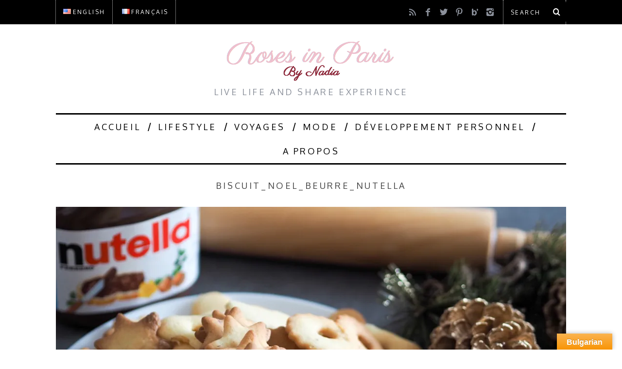

--- FILE ---
content_type: text/html; charset=UTF-8
request_url: https://www.rosesinparis.com/fr/biscuits-de-noel-de-nutella/biscuit_noel_beurre_nutella/
body_size: 14782
content:
<!DOCTYPE html>
<!--[if lt IE 9]><html lang="fr-FR" class="oldie"><![endif]-->
<!--[if (gte IE 9) | !(IE)]><!--><html lang="fr-FR" class="modern"><!--<![endif]-->
<head>
<meta charset="UTF-8" />
<meta name="viewport" content="width=device-width, initial-scale=1" />
<!--[if IE]><meta http-equiv='X-UA-Compatible' content='IE=edge,chrome=1'><![endif]-->
<title>biscuit_noel_beurre_nutella - Roses in Paris</title>
<link rel="shortcut icon" href="https://www.rosesinparis.com/wp-content/uploads/2016/07/favicon2.jpg" />
<link rel="apple-touch-icon-precomposed" href="https://www.rosesinparis.com/wp-content/uploads/2016/07/favicon2.jpg" />

<meta name='robots' content='index, follow, max-image-preview:large, max-snippet:-1, max-video-preview:-1' />

	<!-- This site is optimized with the Yoast SEO plugin v21.5 - https://yoast.com/wordpress/plugins/seo/ -->
	<link rel="canonical" href="https://www.rosesinparis.com/wp-content/uploads/2017/12/biscuit_noel_beurre_nutella.jpg" />
	<meta property="og:locale" content="fr_FR" />
	<meta property="og:type" content="article" />
	<meta property="og:title" content="biscuit_noel_beurre_nutella - Roses in Paris" />
	<meta property="og:url" content="https://www.rosesinparis.com/wp-content/uploads/2017/12/biscuit_noel_beurre_nutella.jpg" />
	<meta property="og:site_name" content="Roses in Paris" />
	<meta property="og:image" content="https://www.rosesinparis.com/fr/biscuits-de-noel-de-nutella/biscuit_noel_beurre_nutella" />
	<meta property="og:image:width" content="1500" />
	<meta property="og:image:height" content="1000" />
	<meta property="og:image:type" content="image/jpeg" />
	<meta name="twitter:card" content="summary_large_image" />
	<script type="application/ld+json" class="yoast-schema-graph">{"@context":"https://schema.org","@graph":[{"@type":"WebPage","@id":"https://www.rosesinparis.com/wp-content/uploads/2017/12/biscuit_noel_beurre_nutella.jpg","url":"https://www.rosesinparis.com/wp-content/uploads/2017/12/biscuit_noel_beurre_nutella.jpg","name":"biscuit_noel_beurre_nutella - Roses in Paris","isPartOf":{"@id":"https://www.rosesinparis.com/fr/accueil/#website"},"primaryImageOfPage":{"@id":"https://www.rosesinparis.com/wp-content/uploads/2017/12/biscuit_noel_beurre_nutella.jpg#primaryimage"},"image":{"@id":"https://www.rosesinparis.com/wp-content/uploads/2017/12/biscuit_noel_beurre_nutella.jpg#primaryimage"},"thumbnailUrl":"https://i0.wp.com/www.rosesinparis.com/wp-content/uploads/2017/12/biscuit_noel_beurre_nutella.jpg?fit=1500%2C1000&ssl=1","datePublished":"2017-12-24T09:40:10+00:00","dateModified":"2017-12-24T09:40:10+00:00","breadcrumb":{"@id":"https://www.rosesinparis.com/wp-content/uploads/2017/12/biscuit_noel_beurre_nutella.jpg#breadcrumb"},"inLanguage":"fr-FR","potentialAction":[{"@type":"ReadAction","target":["https://www.rosesinparis.com/wp-content/uploads/2017/12/biscuit_noel_beurre_nutella.jpg"]}]},{"@type":"ImageObject","inLanguage":"fr-FR","@id":"https://www.rosesinparis.com/wp-content/uploads/2017/12/biscuit_noel_beurre_nutella.jpg#primaryimage","url":"https://i0.wp.com/www.rosesinparis.com/wp-content/uploads/2017/12/biscuit_noel_beurre_nutella.jpg?fit=1500%2C1000&ssl=1","contentUrl":"https://i0.wp.com/www.rosesinparis.com/wp-content/uploads/2017/12/biscuit_noel_beurre_nutella.jpg?fit=1500%2C1000&ssl=1"},{"@type":"BreadcrumbList","@id":"https://www.rosesinparis.com/wp-content/uploads/2017/12/biscuit_noel_beurre_nutella.jpg#breadcrumb","itemListElement":[{"@type":"ListItem","position":1,"name":"Accueil","item":"https://www.rosesinparis.com/fr/accueil/"},{"@type":"ListItem","position":2,"name":"Biscuits de Noël avec de la Nutella","item":"https://www.rosesinparis.com/fr/biscuits-de-noel-de-nutella/"},{"@type":"ListItem","position":3,"name":"biscuit_noel_beurre_nutella"}]},{"@type":"WebSite","@id":"https://www.rosesinparis.com/fr/accueil/#website","url":"https://www.rosesinparis.com/fr/accueil/","name":"Roses in Paris","description":"Live life and share experience","potentialAction":[{"@type":"SearchAction","target":{"@type":"EntryPoint","urlTemplate":"https://www.rosesinparis.com/fr/accueil/?s={search_term_string}"},"query-input":"required name=search_term_string"}],"inLanguage":"fr-FR"}]}</script>
	<!-- / Yoast SEO plugin. -->


<link rel='dns-prefetch' href='//translate.google.com' />
<link rel='dns-prefetch' href='//stats.wp.com' />
<link rel='dns-prefetch' href='//fonts.googleapis.com' />
<link rel='dns-prefetch' href='//v0.wordpress.com' />
<link rel='dns-prefetch' href='//i0.wp.com' />
<link rel='preconnect' href='https://fonts.gstatic.com' crossorigin />
<link rel="alternate" type="application/rss+xml" title="Roses in Paris &raquo; Flux" href="https://www.rosesinparis.com/fr/feed/" />
<link rel="alternate" type="application/rss+xml" title="Roses in Paris &raquo; Flux des commentaires" href="https://www.rosesinparis.com/fr/comments/feed/" />
<link rel="alternate" type="application/rss+xml" title="Roses in Paris &raquo; biscuit_noel_beurre_nutella Flux des commentaires" href="https://www.rosesinparis.com/fr/biscuits-de-noel-de-nutella/biscuit_noel_beurre_nutella/feed/" />
		<!-- This site uses the Google Analytics by ExactMetrics plugin v8.2.4 - Using Analytics tracking - https://www.exactmetrics.com/ -->
		<!-- Note: ExactMetrics is not currently configured on this site. The site owner needs to authenticate with Google Analytics in the ExactMetrics settings panel. -->
					<!-- No tracking code set -->
				<!-- / Google Analytics by ExactMetrics -->
		<script type="text/javascript">
window._wpemojiSettings = {"baseUrl":"https:\/\/s.w.org\/images\/core\/emoji\/14.0.0\/72x72\/","ext":".png","svgUrl":"https:\/\/s.w.org\/images\/core\/emoji\/14.0.0\/svg\/","svgExt":".svg","source":{"concatemoji":"https:\/\/www.rosesinparis.com\/wp-includes\/js\/wp-emoji-release.min.js?ver=6.2.8"}};
/*! This file is auto-generated */
!function(e,a,t){var n,r,o,i=a.createElement("canvas"),p=i.getContext&&i.getContext("2d");function s(e,t){p.clearRect(0,0,i.width,i.height),p.fillText(e,0,0);e=i.toDataURL();return p.clearRect(0,0,i.width,i.height),p.fillText(t,0,0),e===i.toDataURL()}function c(e){var t=a.createElement("script");t.src=e,t.defer=t.type="text/javascript",a.getElementsByTagName("head")[0].appendChild(t)}for(o=Array("flag","emoji"),t.supports={everything:!0,everythingExceptFlag:!0},r=0;r<o.length;r++)t.supports[o[r]]=function(e){if(p&&p.fillText)switch(p.textBaseline="top",p.font="600 32px Arial",e){case"flag":return s("\ud83c\udff3\ufe0f\u200d\u26a7\ufe0f","\ud83c\udff3\ufe0f\u200b\u26a7\ufe0f")?!1:!s("\ud83c\uddfa\ud83c\uddf3","\ud83c\uddfa\u200b\ud83c\uddf3")&&!s("\ud83c\udff4\udb40\udc67\udb40\udc62\udb40\udc65\udb40\udc6e\udb40\udc67\udb40\udc7f","\ud83c\udff4\u200b\udb40\udc67\u200b\udb40\udc62\u200b\udb40\udc65\u200b\udb40\udc6e\u200b\udb40\udc67\u200b\udb40\udc7f");case"emoji":return!s("\ud83e\udef1\ud83c\udffb\u200d\ud83e\udef2\ud83c\udfff","\ud83e\udef1\ud83c\udffb\u200b\ud83e\udef2\ud83c\udfff")}return!1}(o[r]),t.supports.everything=t.supports.everything&&t.supports[o[r]],"flag"!==o[r]&&(t.supports.everythingExceptFlag=t.supports.everythingExceptFlag&&t.supports[o[r]]);t.supports.everythingExceptFlag=t.supports.everythingExceptFlag&&!t.supports.flag,t.DOMReady=!1,t.readyCallback=function(){t.DOMReady=!0},t.supports.everything||(n=function(){t.readyCallback()},a.addEventListener?(a.addEventListener("DOMContentLoaded",n,!1),e.addEventListener("load",n,!1)):(e.attachEvent("onload",n),a.attachEvent("onreadystatechange",function(){"complete"===a.readyState&&t.readyCallback()})),(e=t.source||{}).concatemoji?c(e.concatemoji):e.wpemoji&&e.twemoji&&(c(e.twemoji),c(e.wpemoji)))}(window,document,window._wpemojiSettings);
</script>
<style type="text/css">
img.wp-smiley,
img.emoji {
	display: inline !important;
	border: none !important;
	box-shadow: none !important;
	height: 1em !important;
	width: 1em !important;
	margin: 0 0.07em !important;
	vertical-align: -0.1em !important;
	background: none !important;
	padding: 0 !important;
}
</style>
	<link rel='stylesheet' id='sbi_styles-css' href='https://www.rosesinparis.com/wp-content/plugins/instagram-feed/css/sbi-styles.min.css?ver=6.6.0' type='text/css' media='all' />
<link rel='stylesheet' id='wp-block-library-css' href='https://www.rosesinparis.com/wp-includes/css/dist/block-library/style.min.css?ver=6.2.8' type='text/css' media='all' />
<style id='wp-block-library-inline-css' type='text/css'>
.has-text-align-justify{text-align:justify;}
</style>
<link rel='stylesheet' id='mediaelement-css' href='https://www.rosesinparis.com/wp-includes/js/mediaelement/mediaelementplayer-legacy.min.css?ver=4.2.17' type='text/css' media='all' />
<link rel='stylesheet' id='wp-mediaelement-css' href='https://www.rosesinparis.com/wp-includes/js/mediaelement/wp-mediaelement.min.css?ver=6.2.8' type='text/css' media='all' />
<link rel='stylesheet' id='classic-theme-styles-css' href='https://www.rosesinparis.com/wp-includes/css/classic-themes.min.css?ver=6.2.8' type='text/css' media='all' />
<style id='global-styles-inline-css' type='text/css'>
body{--wp--preset--color--black: #000000;--wp--preset--color--cyan-bluish-gray: #abb8c3;--wp--preset--color--white: #ffffff;--wp--preset--color--pale-pink: #f78da7;--wp--preset--color--vivid-red: #cf2e2e;--wp--preset--color--luminous-vivid-orange: #ff6900;--wp--preset--color--luminous-vivid-amber: #fcb900;--wp--preset--color--light-green-cyan: #7bdcb5;--wp--preset--color--vivid-green-cyan: #00d084;--wp--preset--color--pale-cyan-blue: #8ed1fc;--wp--preset--color--vivid-cyan-blue: #0693e3;--wp--preset--color--vivid-purple: #9b51e0;--wp--preset--gradient--vivid-cyan-blue-to-vivid-purple: linear-gradient(135deg,rgba(6,147,227,1) 0%,rgb(155,81,224) 100%);--wp--preset--gradient--light-green-cyan-to-vivid-green-cyan: linear-gradient(135deg,rgb(122,220,180) 0%,rgb(0,208,130) 100%);--wp--preset--gradient--luminous-vivid-amber-to-luminous-vivid-orange: linear-gradient(135deg,rgba(252,185,0,1) 0%,rgba(255,105,0,1) 100%);--wp--preset--gradient--luminous-vivid-orange-to-vivid-red: linear-gradient(135deg,rgba(255,105,0,1) 0%,rgb(207,46,46) 100%);--wp--preset--gradient--very-light-gray-to-cyan-bluish-gray: linear-gradient(135deg,rgb(238,238,238) 0%,rgb(169,184,195) 100%);--wp--preset--gradient--cool-to-warm-spectrum: linear-gradient(135deg,rgb(74,234,220) 0%,rgb(151,120,209) 20%,rgb(207,42,186) 40%,rgb(238,44,130) 60%,rgb(251,105,98) 80%,rgb(254,248,76) 100%);--wp--preset--gradient--blush-light-purple: linear-gradient(135deg,rgb(255,206,236) 0%,rgb(152,150,240) 100%);--wp--preset--gradient--blush-bordeaux: linear-gradient(135deg,rgb(254,205,165) 0%,rgb(254,45,45) 50%,rgb(107,0,62) 100%);--wp--preset--gradient--luminous-dusk: linear-gradient(135deg,rgb(255,203,112) 0%,rgb(199,81,192) 50%,rgb(65,88,208) 100%);--wp--preset--gradient--pale-ocean: linear-gradient(135deg,rgb(255,245,203) 0%,rgb(182,227,212) 50%,rgb(51,167,181) 100%);--wp--preset--gradient--electric-grass: linear-gradient(135deg,rgb(202,248,128) 0%,rgb(113,206,126) 100%);--wp--preset--gradient--midnight: linear-gradient(135deg,rgb(2,3,129) 0%,rgb(40,116,252) 100%);--wp--preset--duotone--dark-grayscale: url('#wp-duotone-dark-grayscale');--wp--preset--duotone--grayscale: url('#wp-duotone-grayscale');--wp--preset--duotone--purple-yellow: url('#wp-duotone-purple-yellow');--wp--preset--duotone--blue-red: url('#wp-duotone-blue-red');--wp--preset--duotone--midnight: url('#wp-duotone-midnight');--wp--preset--duotone--magenta-yellow: url('#wp-duotone-magenta-yellow');--wp--preset--duotone--purple-green: url('#wp-duotone-purple-green');--wp--preset--duotone--blue-orange: url('#wp-duotone-blue-orange');--wp--preset--font-size--small: 13px;--wp--preset--font-size--medium: 20px;--wp--preset--font-size--large: 36px;--wp--preset--font-size--x-large: 42px;--wp--preset--spacing--20: 0.44rem;--wp--preset--spacing--30: 0.67rem;--wp--preset--spacing--40: 1rem;--wp--preset--spacing--50: 1.5rem;--wp--preset--spacing--60: 2.25rem;--wp--preset--spacing--70: 3.38rem;--wp--preset--spacing--80: 5.06rem;--wp--preset--shadow--natural: 6px 6px 9px rgba(0, 0, 0, 0.2);--wp--preset--shadow--deep: 12px 12px 50px rgba(0, 0, 0, 0.4);--wp--preset--shadow--sharp: 6px 6px 0px rgba(0, 0, 0, 0.2);--wp--preset--shadow--outlined: 6px 6px 0px -3px rgba(255, 255, 255, 1), 6px 6px rgba(0, 0, 0, 1);--wp--preset--shadow--crisp: 6px 6px 0px rgba(0, 0, 0, 1);}:where(.is-layout-flex){gap: 0.5em;}body .is-layout-flow > .alignleft{float: left;margin-inline-start: 0;margin-inline-end: 2em;}body .is-layout-flow > .alignright{float: right;margin-inline-start: 2em;margin-inline-end: 0;}body .is-layout-flow > .aligncenter{margin-left: auto !important;margin-right: auto !important;}body .is-layout-constrained > .alignleft{float: left;margin-inline-start: 0;margin-inline-end: 2em;}body .is-layout-constrained > .alignright{float: right;margin-inline-start: 2em;margin-inline-end: 0;}body .is-layout-constrained > .aligncenter{margin-left: auto !important;margin-right: auto !important;}body .is-layout-constrained > :where(:not(.alignleft):not(.alignright):not(.alignfull)){max-width: var(--wp--style--global--content-size);margin-left: auto !important;margin-right: auto !important;}body .is-layout-constrained > .alignwide{max-width: var(--wp--style--global--wide-size);}body .is-layout-flex{display: flex;}body .is-layout-flex{flex-wrap: wrap;align-items: center;}body .is-layout-flex > *{margin: 0;}:where(.wp-block-columns.is-layout-flex){gap: 2em;}.has-black-color{color: var(--wp--preset--color--black) !important;}.has-cyan-bluish-gray-color{color: var(--wp--preset--color--cyan-bluish-gray) !important;}.has-white-color{color: var(--wp--preset--color--white) !important;}.has-pale-pink-color{color: var(--wp--preset--color--pale-pink) !important;}.has-vivid-red-color{color: var(--wp--preset--color--vivid-red) !important;}.has-luminous-vivid-orange-color{color: var(--wp--preset--color--luminous-vivid-orange) !important;}.has-luminous-vivid-amber-color{color: var(--wp--preset--color--luminous-vivid-amber) !important;}.has-light-green-cyan-color{color: var(--wp--preset--color--light-green-cyan) !important;}.has-vivid-green-cyan-color{color: var(--wp--preset--color--vivid-green-cyan) !important;}.has-pale-cyan-blue-color{color: var(--wp--preset--color--pale-cyan-blue) !important;}.has-vivid-cyan-blue-color{color: var(--wp--preset--color--vivid-cyan-blue) !important;}.has-vivid-purple-color{color: var(--wp--preset--color--vivid-purple) !important;}.has-black-background-color{background-color: var(--wp--preset--color--black) !important;}.has-cyan-bluish-gray-background-color{background-color: var(--wp--preset--color--cyan-bluish-gray) !important;}.has-white-background-color{background-color: var(--wp--preset--color--white) !important;}.has-pale-pink-background-color{background-color: var(--wp--preset--color--pale-pink) !important;}.has-vivid-red-background-color{background-color: var(--wp--preset--color--vivid-red) !important;}.has-luminous-vivid-orange-background-color{background-color: var(--wp--preset--color--luminous-vivid-orange) !important;}.has-luminous-vivid-amber-background-color{background-color: var(--wp--preset--color--luminous-vivid-amber) !important;}.has-light-green-cyan-background-color{background-color: var(--wp--preset--color--light-green-cyan) !important;}.has-vivid-green-cyan-background-color{background-color: var(--wp--preset--color--vivid-green-cyan) !important;}.has-pale-cyan-blue-background-color{background-color: var(--wp--preset--color--pale-cyan-blue) !important;}.has-vivid-cyan-blue-background-color{background-color: var(--wp--preset--color--vivid-cyan-blue) !important;}.has-vivid-purple-background-color{background-color: var(--wp--preset--color--vivid-purple) !important;}.has-black-border-color{border-color: var(--wp--preset--color--black) !important;}.has-cyan-bluish-gray-border-color{border-color: var(--wp--preset--color--cyan-bluish-gray) !important;}.has-white-border-color{border-color: var(--wp--preset--color--white) !important;}.has-pale-pink-border-color{border-color: var(--wp--preset--color--pale-pink) !important;}.has-vivid-red-border-color{border-color: var(--wp--preset--color--vivid-red) !important;}.has-luminous-vivid-orange-border-color{border-color: var(--wp--preset--color--luminous-vivid-orange) !important;}.has-luminous-vivid-amber-border-color{border-color: var(--wp--preset--color--luminous-vivid-amber) !important;}.has-light-green-cyan-border-color{border-color: var(--wp--preset--color--light-green-cyan) !important;}.has-vivid-green-cyan-border-color{border-color: var(--wp--preset--color--vivid-green-cyan) !important;}.has-pale-cyan-blue-border-color{border-color: var(--wp--preset--color--pale-cyan-blue) !important;}.has-vivid-cyan-blue-border-color{border-color: var(--wp--preset--color--vivid-cyan-blue) !important;}.has-vivid-purple-border-color{border-color: var(--wp--preset--color--vivid-purple) !important;}.has-vivid-cyan-blue-to-vivid-purple-gradient-background{background: var(--wp--preset--gradient--vivid-cyan-blue-to-vivid-purple) !important;}.has-light-green-cyan-to-vivid-green-cyan-gradient-background{background: var(--wp--preset--gradient--light-green-cyan-to-vivid-green-cyan) !important;}.has-luminous-vivid-amber-to-luminous-vivid-orange-gradient-background{background: var(--wp--preset--gradient--luminous-vivid-amber-to-luminous-vivid-orange) !important;}.has-luminous-vivid-orange-to-vivid-red-gradient-background{background: var(--wp--preset--gradient--luminous-vivid-orange-to-vivid-red) !important;}.has-very-light-gray-to-cyan-bluish-gray-gradient-background{background: var(--wp--preset--gradient--very-light-gray-to-cyan-bluish-gray) !important;}.has-cool-to-warm-spectrum-gradient-background{background: var(--wp--preset--gradient--cool-to-warm-spectrum) !important;}.has-blush-light-purple-gradient-background{background: var(--wp--preset--gradient--blush-light-purple) !important;}.has-blush-bordeaux-gradient-background{background: var(--wp--preset--gradient--blush-bordeaux) !important;}.has-luminous-dusk-gradient-background{background: var(--wp--preset--gradient--luminous-dusk) !important;}.has-pale-ocean-gradient-background{background: var(--wp--preset--gradient--pale-ocean) !important;}.has-electric-grass-gradient-background{background: var(--wp--preset--gradient--electric-grass) !important;}.has-midnight-gradient-background{background: var(--wp--preset--gradient--midnight) !important;}.has-small-font-size{font-size: var(--wp--preset--font-size--small) !important;}.has-medium-font-size{font-size: var(--wp--preset--font-size--medium) !important;}.has-large-font-size{font-size: var(--wp--preset--font-size--large) !important;}.has-x-large-font-size{font-size: var(--wp--preset--font-size--x-large) !important;}
.wp-block-navigation a:where(:not(.wp-element-button)){color: inherit;}
:where(.wp-block-columns.is-layout-flex){gap: 2em;}
.wp-block-pullquote{font-size: 1.5em;line-height: 1.6;}
</style>
<link rel='stylesheet' id='redux-extendify-styles-css' href='https://www.rosesinparis.com/wp-content/plugins/redux-framework/redux-core/assets/css/extendify-utilities.css?ver=4.4.9' type='text/css' media='all' />
<link rel='stylesheet' id='contact-form-7-css' href='https://www.rosesinparis.com/wp-content/plugins/contact-form-7/includes/css/styles.css?ver=5.7.5.1' type='text/css' media='all' />
<link rel='stylesheet' id='google-language-translator-css' href='https://www.rosesinparis.com/wp-content/plugins/google-language-translator/css/style.css?ver=6.0.20' type='text/css' media='' />
<link rel='stylesheet' id='glt-toolbar-styles-css' href='https://www.rosesinparis.com/wp-content/plugins/google-language-translator/css/toolbar.css?ver=6.0.20' type='text/css' media='' />
<link rel='stylesheet' id='jpibfi-style-css' href='https://www.rosesinparis.com/wp-content/plugins/jquery-pin-it-button-for-images/css/client.css?ver=3.0.6' type='text/css' media='all' />
<link rel='stylesheet' id='social-widget-css' href='https://www.rosesinparis.com/wp-content/plugins/social-media-widget/social_widget.css?ver=6.2.8' type='text/css' media='all' />
<link rel='stylesheet' id='SFSImainCss-css' href='https://www.rosesinparis.com/wp-content/plugins/ultimate-social-media-icons/css/sfsi-style.css?ver=2.9.4' type='text/css' media='all' />
<link rel='stylesheet' id='uaf_client_css-css' href='https://www.rosesinparis.com/wp-content/uploads/useanyfont/uaf.css?ver=1731162312' type='text/css' media='all' />
<link rel='stylesheet' id='wp-pagenavi-css' href='https://www.rosesinparis.com/wp-content/plugins/wp-pagenavi/pagenavi-css.css?ver=2.70' type='text/css' media='all' />
<link rel='stylesheet' id='main-style-css' href='https://www.rosesinparis.com/wp-content/themes/simplemag-child/style.css?ver=6.2.8' type='text/css' media='all' />
<style id='jetpack_facebook_likebox-inline-css' type='text/css'>
.widget_facebook_likebox {
	overflow: hidden;
}

</style>
<link rel="preload" as="style" href="https://fonts.googleapis.com/css?family=Oxygen:400%7CLora:400&#038;subset=latin&#038;display=swap&#038;ver=1604164756" /><link rel="stylesheet" href="https://fonts.googleapis.com/css?family=Oxygen:400%7CLora:400&#038;subset=latin&#038;display=swap&#038;ver=1604164756" media="print" onload="this.media='all'"><noscript><link rel="stylesheet" href="https://fonts.googleapis.com/css?family=Oxygen:400%7CLora:400&#038;subset=latin&#038;display=swap&#038;ver=1604164756" /></noscript><link rel='stylesheet' id='jetpack_css-css' href='https://www.rosesinparis.com/wp-content/plugins/jetpack/css/jetpack.css?ver=12.8.2' type='text/css' media='all' />
<script type='text/javascript' src='https://www.rosesinparis.com/wp-includes/js/jquery/jquery.min.js?ver=3.6.4' id='jquery-core-js'></script>
<script type='text/javascript' src='https://www.rosesinparis.com/wp-includes/js/jquery/jquery-migrate.min.js?ver=3.4.0' id='jquery-migrate-js'></script>
<link rel="https://api.w.org/" href="https://www.rosesinparis.com/wp-json/" /><link rel="alternate" type="application/json" href="https://www.rosesinparis.com/wp-json/wp/v2/media/4306" /><link rel="EditURI" type="application/rsd+xml" title="RSD" href="https://www.rosesinparis.com/xmlrpc.php?rsd" />
<link rel="wlwmanifest" type="application/wlwmanifest+xml" href="https://www.rosesinparis.com/wp-includes/wlwmanifest.xml" />
<meta name="generator" content="WordPress 6.2.8" />
<link rel='shortlink' href='https://wp.me/a5TwJB-17s' />
<link rel="alternate" type="application/json+oembed" href="https://www.rosesinparis.com/wp-json/oembed/1.0/embed?url=https%3A%2F%2Fwww.rosesinparis.com%2Ffr%2Fbiscuits-de-noel-de-nutella%2Fbiscuit_noel_beurre_nutella%2F" />
<link rel="alternate" type="text/xml+oembed" href="https://www.rosesinparis.com/wp-json/oembed/1.0/embed?url=https%3A%2F%2Fwww.rosesinparis.com%2Ffr%2Fbiscuits-de-noel-de-nutella%2Fbiscuit_noel_beurre_nutella%2F&#038;format=xml" />
<meta name="generator" content="Redux 4.4.9" /><style>#google_language_translator{width:auto!important;}div.skiptranslate.goog-te-gadget{display:inline!important;}.goog-tooltip{display: none!important;}.goog-tooltip:hover{display: none!important;}.goog-text-highlight{background-color:transparent!important;border:none!important;box-shadow:none!important;}#flags{display:none;}#google_language_translator{color:transparent;}body{top:0px!important;}#goog-gt-{display:none!important;}font font{background-color:transparent!important;box-shadow:none!important;position:initial!important;}</style><style type="text/css">
	a.pinit-button.custom span {
	background-image: url("http://www.rosesinparis.com/wp-content/uploads/2018/09/PIN-IT.png");	}

	.pinit-hover {
		opacity: 1 !important;
		filter: alpha(opacity=100) !important;
	}
	a.pinit-button {
	border-bottom: 0 !important;
	box-shadow: none !important;
	margin-bottom: 0 !important;
}
a.pinit-button::after {
    display: none;
}</style>
			<style>img#wpstats{display:none}</style>
		
        <script type="text/javascript">
            var jQueryMigrateHelperHasSentDowngrade = false;

			window.onerror = function( msg, url, line, col, error ) {
				// Break out early, do not processing if a downgrade reqeust was already sent.
				if ( jQueryMigrateHelperHasSentDowngrade ) {
					return true;
                }

				var xhr = new XMLHttpRequest();
				var nonce = 'cb3c227864';
				var jQueryFunctions = [
					'andSelf',
					'browser',
					'live',
					'boxModel',
					'support.boxModel',
					'size',
					'swap',
					'clean',
					'sub',
                ];
				var match_pattern = /\)\.(.+?) is not a function/;
                var erroredFunction = msg.match( match_pattern );

                // If there was no matching functions, do not try to downgrade.
                if ( null === erroredFunction || typeof erroredFunction !== 'object' || typeof erroredFunction[1] === "undefined" || -1 === jQueryFunctions.indexOf( erroredFunction[1] ) ) {
                    return true;
                }

                // Set that we've now attempted a downgrade request.
                jQueryMigrateHelperHasSentDowngrade = true;

				xhr.open( 'POST', 'https://www.rosesinparis.com/wp-admin/admin-ajax.php' );
				xhr.setRequestHeader( 'Content-Type', 'application/x-www-form-urlencoded' );
				xhr.onload = function () {
					var response,
                        reload = false;

					if ( 200 === xhr.status ) {
                        try {
                        	response = JSON.parse( xhr.response );

                        	reload = response.data.reload;
                        } catch ( e ) {
                        	reload = false;
                        }
                    }

					// Automatically reload the page if a deprecation caused an automatic downgrade, ensure visitors get the best possible experience.
					if ( reload ) {
						location.reload();
                    }
				};

				xhr.send( encodeURI( 'action=jquery-migrate-downgrade-version&_wpnonce=' + nonce ) );

				// Suppress error alerts in older browsers
				return true;
			}
        </script>

		<style type="text/css">
.main-menu > ul > li:hover > a {color:#333;}.secondary-menu ul > li:hover > a {color:#e5e5e5;}.main-menu > ul > .link-arrow > a:after{border-color:transparent transparent #922b3e;}.main-menu > ul > li > .sub-menu{border-top-color:#922b3e;}.modern .content-over-image figure:before{opacity:0.1;}.top-strip #searchform input, .top-strip #searchform button{color:#ffffff}.modern .content-over-image:hover figure:before{opacity:0.7;}.main-menu .sub-menu .sub-links a:after{background-color:#ffffff}.sidebar .widget{border-bottom:1px solid #000;}.footer-sidebar .widget_rss li:after,.footer-sidebar .widget_pages li a:after,.footer-sidebar .widget_nav_menu li a:after,.footer-sidebar .widget_categories ul li:after, .footer-sidebar .widget_recent_entries li:after,.footer-sidebar .widget_recent_comments li:after{background-color:#8c919b;}.footer-sidebar .widget_ti_latest_comments .comment-text:after{border-bottom-color:#efbfce;}.footer-sidebar .widget_ti_latest_comments .comment-text:before{border-bottom-color:#585b61;}.footer-sidebar .widget_ti_latest_comments .comment-text{border-color:#585b61;}
.sub-menu-columns .sub-menu .sub-links > .menu-item-has-children > a {color:#efbfce;}
.title-with-sep{background:url("https://www.rosesinparis.com/wp-content/themes/simplemag/images/section-header.png") repeat-x 0 50%;}
@media only screen and (min-width: 751px) {#gallery-carousel,#gallery-carousel .gallery-item{height:580px;}}
</style>
<style id="ti_option-dynamic-css" title="dynamic-css" class="redux-options-output">h1, h2, h3, h4, h5, h6, .main-menu a, .secondary-menu a, .widget_pages, .widget_categories, .widget_nav_menu, .tagline, .sub-title, .entry-meta, .entry-note, .read-more, #submit, .ltr .single .entry-content > p:first-of-type:first-letter, input#s, .single-author-box .vcard, .comment-author, .comment-meta, .comment-reply-link, #respond label, .copyright, #wp-calendar tbody, .latest-reviews i, .score-box .total{font-family:Oxygen;font-weight:400;font-style:normal;}.title-with-sep, .title-with-bg, .classic-layout .entry-title, .posts-slider .entry-title{font-size:40px;}.main-menu > ul > li{font-size:18px;}body{font-family:Lora;font-weight:400;font-style:normal;font-size:16px;}body, .site-content, .layout-full .title-with-sep .title, .layout-full .title-with-sep .entry-title{background-color:#fff;}.entry-image, .paging-navigation .current, .link-pages span, .score-line span, .entry-breakdown .item .score-line, .widget_ti_most_commented span, .all-news-link .read-more{background-color:#efbfce;}.paging-navigation .current, .widget span i, .score-line span i, .all-news-link .read-more{color:#000000;}#masthead, .main-menu-fixed{background-color:#ffffff;}.top-strip, .secondary-menu .sub-menu, .top-strip #searchform input[type="text"], .top-strip .social li ul{background-color:#000000;}.secondary-menu a{color:#ffffff;}.secondary-menu a:hover{color:#e5e5e5;}.secondary-menu li, .top-strip #searchform input[type="text"]{border-color:#e5e5e5;}.top-strip .social li a{color:#8c919b;}.main-menu,.sticky-active .main-menu-fixed{background-color:#ffffff;}.main-menu > ul > li > a{color:#000;}.main-menu > ul > li > a:hover{color:#333;}.main-menu > ul > li:after{color:#000000;}.main-menu{border-top:3px solid #000;}.main-menu{border-bottom:3px solid #000;}.main-menu .sub-menu{border-top:2px solid #922b3e;border-bottom:2px solid #922b3e;border-left:2px solid #922b3e;border-right:2px solid #922b3e;}.main-menu .sub-menu,.main-menu .sub-menu-two-columns .sub-menu:before{background-color:#efbfce;}.sub-links li a{color:#ffffff;}.sub-links li a:hover{color:#efbfce;}.main-menu .sub-menu .sub-links a:after{background-color:#922b3e;}.main-menu .sub-menu:after{background-color:#922b3e;}.sub-posts li a{color:#ffffff;}.sub-posts li a:hover{color:#efbfce;}.modern .content-over-image figure:before{background-color:#000000;}.slide-dock{background-color:#ffffff;}.slide-dock h3, .slide-dock a, .slide-dock p{color:#000000;}.footer-sidebar, .widget_ti_most_commented li a{background-color:#efbfce;}.footer-sidebar .widget h3{color:#000000;}.footer-sidebar{color:#000000;}.footer-sidebar .widget a{color:#8c919b;}.footer-sidebar .widget a:hover{color:#efbfce;}.copyright{background-color:#922b3e;}.copyright, .copyright a{color:#000000;}</style>
</head>

<body class="attachment attachment-template-default single single-attachment postid-4306 attachmentid-4306 attachment-jpeg sfsi_actvite_theme_custom_support ltr" itemscope itemtype="http://schema.org/WebPage">

    <div id="pageslide" class="st-menu st-effect">
    	<a href="#" id="close-pageslide"><i class="icomoon-remove-sign"></i></a>
    </div><!-- Sidebar in Mobile View -->
    
	    <section id="site" class="layout-full">
        <div class="site-content">
    
            <header id="masthead" role="banner" class="clearfix with-menu top-strip-fixed" itemscope itemtype="http://schema.org/WPHeader">
                
                <div class="no-print top-strip">
                    <div class="wrapper clearfix">
            
                        
<form method="get" id="searchform" action="https://www.rosesinparis.com/fr/" role="search">
	<input type="text" name="s" id="s" value="Search" onfocus="if(this.value=='Search')this.value='';" onblur="if(this.value=='')this.value='Search';" />
    <button type="submit">
    	<i class="icomoon-search"></i>
    </button>
</form><ul class="social">
		<li><a href="#" class="icomoon-share social-share-link"></a>
			<ul><li><a href="http://www.rosesinparis.com/feed/" class="icomoon-feed" target="_blank"></a></li><li><a href="https://www.facebook.com/Roses-in-Paris-177260309374291/" class="icomoon-facebook" target="_blank"></a></li><li><a href="https://twitter.com/NadiaMadzharov" class="icomoon-twitter" target="_blank"></a></li><li><a href="https://www.pinterest.com/nadiamadzharova/" class="icomoon-pinterest" target="_blank"></a></li><li><a href="https://www.bloglovin.com/@rosesinparis" class="icomoon-bloglovin" target="_blank"></a></li><li><a href="https://www.instagram.com/nadyainparis/" class="icomoon-instagram" target="_blank"></a></li>		</ul>
		</li>
	</ul>                        
                        <a href="#" id="open-pageslide" data-effect="st-effect"><i class="icomoon-menu"></i></a>
                        
                        <nav class="secondary-menu" role="navigation" itemscope="itemscope" itemtype="http://schema.org/SiteNavigationElement"><ul id="menu-langues" class="menu"><li id="menu-item-1661-en-gb" class="lang-item lang-item-269 lang-item-en-gb no-translation lang-item-first menu-item menu-item-type-custom menu-item-object-custom menu-item-1661-en-gb"><a href="https://www.rosesinparis.com/" hreflang="en-GB" lang="en-GB"><img src="[data-uri]" alt="" width="16" height="11" style="width: 16px; height: 11px;" /><span style="margin-left:0.3em;">English</span></a></li>
<li id="menu-item-1661-fr" class="lang-item lang-item-274 lang-item-fr current-lang menu-item menu-item-type-custom menu-item-object-custom menu-item-1661-fr"><a href="https://www.rosesinparis.com/fr/biscuits-de-noel-de-nutella/biscuit_noel_beurre_nutella/" hreflang="fr-FR" lang="fr-FR"><img src="[data-uri]" alt="" width="16" height="11" style="width: 16px; height: 11px;" /><span style="margin-left:0.3em;">Français</span></a></li>
</ul></nav>                    </div><!-- .wrapper -->
                </div><!-- .top-strip -->
                
                
                <div id="branding" class="animated">
                    <div class="wrapper">
                    
<div class="header header-default">
    <a class="logo" href="https://www.rosesinparis.com/fr/accueil/">
        <img src="https://www.rosesinparis.com/wp-content/uploads/2015/03/final-logo-e1427465838146.png" alt="Roses in Paris - Live life and share experience" width="354" height="90" />
    </a><!-- Logo -->
    
        <span class="tagline" itemprop="description">Live life and share experience</span>
    </div><!-- .header-default -->                    </div><!-- .wrapper -->
                </div><!-- #branding -->
                
				<div class="no-print animated main-menu-container"><nav class="wrapper main-menu" role="navigation" itemscope="itemscope" itemtype="http://schema.org/SiteNavigationElement"><ul id="menu-menu-de-navigation" class="menu"><li id="menu-item-1674" class="menu-item menu-item-type-post_type menu-item-object-page menu-item-home"><a href="https://www.rosesinparis.com/fr/accueil/">Accueil</a></li>
<li id="menu-item-3703" class="menu-item menu-item-type-taxonomy menu-item-object-category menu-item-has-children"><a href="https://www.rosesinparis.com/fr/category/lifestyle-fr/">Lifestyle</a><div class="sub-menu"><ul class="sub-posts">
								<li>
									<figure>
										<a href="https://www.rosesinparis.com/fr/un-apres-midi-royal-mon-tea-time-inoubliable-au-george-v/"><img src="https://i0.wp.com/www.rosesinparis.com/wp-content/uploads/2025/04/Luxury_experience_paris_rosesinparis-scaled.jpeg?resize=296%2C197&ssl=1" alt="Un après-midi royal : mon tea time inoubliable au George V" width="296" height="197" /></a>
									</figure>
									<a href="https://www.rosesinparis.com/fr/un-apres-midi-royal-mon-tea-time-inoubliable-au-george-v/">Un après-midi royal : mon tea time inoubliable au George V</a>
								</li>
								<li>
									<figure>
										<a href="https://www.rosesinparis.com/fr/comment-entretenir-son-porte-bebe-artipoppe-et-code-de-reduction/"><img src="https://i0.wp.com/www.rosesinparis.com/wp-content/uploads/2023/04/Reduction_pour_votre_porte_bebe_Artipoppe.jpg?resize=296%2C197&ssl=1" alt="Comment entretenir son porte bébé Artipoppe et code de réduction" width="296" height="197" /></a>
									</figure>
									<a href="https://www.rosesinparis.com/fr/comment-entretenir-son-porte-bebe-artipoppe-et-code-de-reduction/">Comment entretenir son porte bébé Artipoppe et code de réduction</a>
								</li>
								<li>
									<figure>
										<a href="https://www.rosesinparis.com/fr/journee-jardin-dacclimatation-a-paris/"><img src="https://i0.wp.com/www.rosesinparis.com/wp-content/uploads/2022/05/a_day_in_jardin_dacclimatation_rosesinparis_guide.jpeg?resize=296%2C197&ssl=1" alt="Une journée au Jardin d’Acclimatation, à Paris" width="296" height="197" /></a>
									</figure>
									<a href="https://www.rosesinparis.com/fr/journee-jardin-dacclimatation-a-paris/">Une journée au Jardin d’Acclimatation, à Paris</a>
								</li></ul>
<ul class="sub-links">
	<li id="menu-item-3704" class="menu-item menu-item-type-taxonomy menu-item-object-category"><a href="https://www.rosesinparis.com/fr/category/lifestyle-fr/recettes-fr/">Recettes</a><div class="sub-menu"></div>
</li>
	<li id="menu-item-3705" class="menu-item menu-item-type-taxonomy menu-item-object-category"><a href="https://www.rosesinparis.com/fr/category/lifestyle-fr/beaute/">Beauté</a><div class="sub-menu"></div>
</li>
	<li id="menu-item-7335" class="menu-item menu-item-type-taxonomy menu-item-object-category"><a href="https://www.rosesinparis.com/fr/category/lifestyle-fr/maternite/">Maternité</a><div class="sub-menu"></div>
</li>
	<li id="menu-item-7336" class="menu-item menu-item-type-taxonomy menu-item-object-category"><a href="https://www.rosesinparis.com/fr/category/lifestyle-fr/famille/">Famille</a><div class="sub-menu"></div>
</li>
</ul>
</div>
</li>
<li id="menu-item-3702" class="menu-item menu-item-type-taxonomy menu-item-object-category menu-item-has-children"><a href="https://www.rosesinparis.com/fr/category/voyages-fr/">Voyages</a><div class="sub-menu"><ul class="sub-posts">
								<li>
									<figure>
										<a href="https://www.rosesinparis.com/fr/le-lac-de-bled-un-incontournable-de-votre-sejour-en-slovenie/"><img src="https://i0.wp.com/www.rosesinparis.com/wp-content/uploads/2023/09/Vue_lac_Bled_Slovenie-scaled.jpg?resize=296%2C197&ssl=1" alt="Le lac de Bled : un incontournable de votre séjour en Slovénie" width="296" height="197" /></a>
									</figure>
									<a href="https://www.rosesinparis.com/fr/le-lac-de-bled-un-incontournable-de-votre-sejour-en-slovenie/">Le lac de Bled : un incontournable de votre séjour en Slovénie</a>
								</li>
								<li>
									<figure>
										<a href="https://www.rosesinparis.com/fr/journee-jardin-dacclimatation-a-paris/"><img src="https://i0.wp.com/www.rosesinparis.com/wp-content/uploads/2022/05/a_day_in_jardin_dacclimatation_rosesinparis_guide.jpeg?resize=296%2C197&ssl=1" alt="Une journée au Jardin d’Acclimatation, à Paris" width="296" height="197" /></a>
									</figure>
									<a href="https://www.rosesinparis.com/fr/journee-jardin-dacclimatation-a-paris/">Une journée au Jardin d’Acclimatation, à Paris</a>
								</li>
								<li>
									<figure>
										<a href="https://www.rosesinparis.com/fr/5-endroits-a-decouvrir-a-majorque/"><img src="https://i0.wp.com/www.rosesinparis.com/wp-content/uploads/2022/05/rosesinparis_voyage_blog_Majorca.jpg?resize=296%2C197&ssl=1" alt="5 endroits à découvrir à Majorque" width="296" height="197" /></a>
									</figure>
									<a href="https://www.rosesinparis.com/fr/5-endroits-a-decouvrir-a-majorque/">5 endroits à découvrir à Majorque</a>
								</li></ul>
<ul class="sub-links">
	<li id="menu-item-1679" class="menu-item menu-item-type-taxonomy menu-item-object-category"><a href="https://www.rosesinparis.com/category/travel/italy/">Italie</a><div class="sub-menu"></div>
</li>
	<li id="menu-item-1680" class="menu-item menu-item-type-taxonomy menu-item-object-category"><a href="https://www.rosesinparis.com/category/travel/spain/">Espagne</a><div class="sub-menu"></div>
</li>
	<li id="menu-item-1682" class="menu-item menu-item-type-taxonomy menu-item-object-category"><a href="https://www.rosesinparis.com/fr/category/voyages-fr/amsterdam-fr/">Amsterdam</a><div class="sub-menu"></div>
</li>
	<li id="menu-item-1706" class="menu-item menu-item-type-taxonomy menu-item-object-category"><a href="https://www.rosesinparis.com/fr/category/voyages-fr/france-fr/">France</a><div class="sub-menu"></div>
</li>
	<li id="menu-item-2328" class="menu-item menu-item-type-taxonomy menu-item-object-category"><a href="https://www.rosesinparis.com/fr/category/voyages-fr/bulgarie/">Bulgarie</a><div class="sub-menu"></div>
</li>
	<li id="menu-item-2919" class="menu-item menu-item-type-taxonomy menu-item-object-category"><a href="https://www.rosesinparis.com/fr/category/voyages-fr/suisse-fr/">Suisse</a><div class="sub-menu"></div>
</li>
	<li id="menu-item-3374" class="menu-item menu-item-type-taxonomy menu-item-object-category"><a href="https://www.rosesinparis.com/fr/category/voyages-fr/republique-tcheque/">République Tchèque</a><div class="sub-menu"></div>
</li>
	<li id="menu-item-4278" class="menu-item menu-item-type-taxonomy menu-item-object-category"><a href="https://www.rosesinparis.com/fr/category/voyages-fr/grece/">Grèce</a><div class="sub-menu"></div>
</li>
	<li id="menu-item-5434" class="menu-item menu-item-type-taxonomy menu-item-object-category"><a href="https://www.rosesinparis.com/fr/category/voyages-fr/afrique/">Afrique</a><div class="sub-menu"></div>
</li>
</ul>
</div>
</li>
<li id="menu-item-1709" class="menu-item menu-item-type-taxonomy menu-item-object-category"><a href="https://www.rosesinparis.com/fr/category/mode/">Mode</a><div class="sub-menu"><ul class="sub-posts">
								<li>
									<figure>
										<a href="https://www.rosesinparis.com/fr/5-bottines-dhiver-a-garder-printemps/"><img src="https://i0.wp.com/www.rosesinparis.com/wp-content/uploads/2021/03/rosesinparis_blog_mode_lifestyle_idee.jpg?resize=296%2C197&ssl=1" alt="5 bottines d’hiver à garder pour le printemps" width="296" height="197" /></a>
									</figure>
									<a href="https://www.rosesinparis.com/fr/5-bottines-dhiver-a-garder-printemps/">5 bottines d’hiver à garder pour le printemps</a>
								</li>
								<li>
									<figure>
										<a href="https://www.rosesinparis.com/fr/allons-skier-protest-restons-a-maison-protest/"><img src="https://i0.wp.com/www.rosesinparis.com/wp-content/uploads/2020/10/Winter-2020_with_Protest_rosesinparis_blog.jpg?resize=296%2C197&ssl=1" alt="Allons skier avec Protest…. Ou restons à la maison avec Protest" width="296" height="197" /></a>
									</figure>
									<a href="https://www.rosesinparis.com/fr/allons-skier-protest-restons-a-maison-protest/">Allons skier avec Protest…. Ou restons à la maison avec Protest</a>
								</li>
								<li>
									<figure>
										<a href="https://www.rosesinparis.com/fr/5-robes-lete-indien-ville/"><img src="http://www.rosesinparis.com/wp-content/uploads/2020/09/Outfit_pour_lete_indien_nadyainparis-1024x696.jpg" class="wp-post-image" alt="5 robes pour l’été indien en ville" /></a>
									</figure>
									<a href="https://www.rosesinparis.com/fr/5-robes-lete-indien-ville/">5 robes pour l’été indien en ville</a>
								</li></ul></div>
</li>
<li id="menu-item-1710" class="menu-item menu-item-type-taxonomy menu-item-object-category"><a href="https://www.rosesinparis.com/fr/category/developpement-personnel/">Développement personnel</a><div class="sub-menu"><ul class="sub-posts">
								<li>
									<figure>
										<a href="https://www.rosesinparis.com/fr/8-livres-de-lautomne-2018/"><img src="https://i0.wp.com/www.rosesinparis.com/wp-content/uploads/2018/11/8-books-readings-list-rosesinparis.jpg?resize=296%2C197&ssl=1" alt="Les 8 livres de l’automne 2018" width="296" height="197" /></a>
									</figure>
									<a href="https://www.rosesinparis.com/fr/8-livres-de-lautomne-2018/">Les 8 livres de l’automne 2018</a>
								</li>
								<li>
									<figure>
										<a href="https://www.rosesinparis.com/fr/derniers-jours-de-lete-harcelement/"><img src="https://i0.wp.com/www.rosesinparis.com/wp-content/uploads/2018/10/Summer-Paris-blog-lifestyle-fashion.jpg?resize=296%2C197&ssl=1" alt="Les derniers jours de l’été et le harcèlement" width="296" height="197" /></a>
									</figure>
									<a href="https://www.rosesinparis.com/fr/derniers-jours-de-lete-harcelement/">Les derniers jours de l’été et le harcèlement</a>
								</li>
								<li>
									<figure>
										<a href="https://www.rosesinparis.com/fr/4803-2/"><img src="https://i0.wp.com/www.rosesinparis.com/wp-content/uploads/2018/07/LookdePernille_Danish_style_book-e1532585276647.jpg?resize=296%2C197&ssl=1" alt="Dress Scandinavian- 5 choses à retenir du livre de Pernille Teisbaek" width="296" height="197" /></a>
									</figure>
									<a href="https://www.rosesinparis.com/fr/4803-2/">Dress Scandinavian- 5 choses à retenir du livre de Pernille Teisbaek</a>
								</li></ul></div>
</li>
<li id="menu-item-1685" class="menu-item menu-item-type-post_type menu-item-object-page menu-item-has-children"><a href="https://www.rosesinparis.com/about/">A propos</a>
<ul class="sub-links">
	<li id="menu-item-1686" class="menu-item menu-item-type-post_type menu-item-object-page"><a href="https://www.rosesinparis.com/contact/">Contact</a></li>
</ul>
</li>
</ul></nav></div>            
            </header><!-- #masthead -->	
	<section id="content" role="main" class="clearfix animated">
    	<div class="wrapper">
        	
            <header class="entry-header page-header">
                <div class="page-title">
					<h1 class="entry-title">biscuit_noel_beurre_nutella</h1>
                </div>
            </header>
			
			            
                <article id="post-4306" class="post-4306 attachment type-attachment status-inherit hentry">
                
                                        <p class="attachment">
                        <a href="https://www.rosesinparis.com/wp-content/uploads/2017/12/biscuit_noel_beurre_nutella.jpg" title="biscuit_noel_beurre_nutella" rel="attachment">
                            <img src="https://i0.wp.com/www.rosesinparis.com/wp-content/uploads/2017/12/biscuit_noel_beurre_nutella.jpg?fit=1050%2C700&ssl=1" width="1050" height="700" class="attachment-medium" alt="" />
                        </a>
                    </p>
                                        
                </article>
            
                    
        </div>
    </section><!-- #content -->


        <footer id="footer" class="no-print animated" role="contentinfo" itemscope="itemscope" itemtype="http://schema.org/WPFooter">

        	
            
<div class="footer-sidebar">
    <div id="supplementary" class="wrapper clearfix columns col-1">
            
            
                <div class="widget-area widget-area-3" role="complementary">
            <div id="black-studio-tinymce-16" class="widget widget_black_studio_tinymce"><h3>Follow me on Instagram</h3><div class="textwidget"><p>
<div id="sb_instagram"  class="sbi sbi_mob_col_1 sbi_tab_col_2 sbi_col_10 sbi_width_resp" style="padding-bottom: 10px;width: 100%;" data-feedid="sbi_17841400106290576#20"  data-res="medium" data-cols="10" data-colsmobile="1" data-colstablet="2" data-num="20" data-nummobile="" data-item-padding="5" data-shortcode-atts="{&quot;cachetime&quot;:30}"  data-postid="4306" data-locatornonce="6e869ccb66" data-sbi-flags="favorLocal">
	
    <div id="sbi_images"  style="gap: 10px;">
		    </div>

	<div id="sbi_load" >

	
	
</div>

	    <span class="sbi_resized_image_data" data-feed-id="sbi_17841400106290576#20" data-resized="[]">
	</span>
	</div>

</p>
</div></div><div id="text-11" class="widget widget_text">			<div class="textwidget"><!-- THE SHELF NETWORK --><a style="width:100%; max-width:200px; overflow:hidden;"  href="http://www.theshelf.com/shelfnetwork/bloggers/?badge_name=widget3_short&utm_medium=blogger-badges&utm_source=blogger-badge&utm_content=badge-widget3_short&utm_campaign=rosesinparis.com"><img style="width:100%; max-width:200px;"  src="https://i0.wp.com/s3.amazonaws.com/theshelfnetwork/badges/widget3_short.jpg?w=1050&#038;ssl=1" data-recalc-dims="1" /></a></div>
		</div>        </div><!-- #third .widget-area -->
            </div><!-- #supplementary -->
</div>
            <div class="copyright">
                <div class="wrapper">
                	<div class="grids">
                        <div class="grid-10">
                            ©2015 Roses in Paris. All rights reserved.                        </div>
                        <div class="grid-2">
                            <a href="#" class="back-top">Back to top <i class="icomoon-chevron-up"></i></a>
                        </div>
                    </div>
                </div>
            </div>
            
        </footer><!-- #footer -->
    </div><!-- .site-content -->
</section><!-- #site -->
<div id="glt-translate-trigger"><span class="notranslate">Bulgarian</span></div><div id="glt-toolbar"></div><div id="flags" style="display:none" class="size18"><ul id="sortable" class="ui-sortable"><li id="English"><a href="#" title="English" class="nturl notranslate en flag united-states"></a></li></ul></div><div id='glt-footer'><div id="google_language_translator" class="default-language-en"></div></div><script>function GoogleLanguageTranslatorInit() { new google.translate.TranslateElement({pageLanguage: 'en', includedLanguages:'en', layout: google.translate.TranslateElement.InlineLayout.HORIZONTAL, autoDisplay: false}, 'google_language_translator');}</script>
<script type="text/javascript">
__tlid = '648177213593616384';
__tlconfig = {hOverflow: false, vOverflow: false};
setTimeout(function(){(function(d,t){var s=d.createElement(t),x=d.getElementsByTagName(t)[0];
s.type='text/javascript';s.async=true;s.src='//cdn.thinglink.me/jse/embed.js';
x.parentNode.insertBefore(s,x);})(document,'script');},0);
</script><script>
window.addEventListener('sfsi_functions_loaded', function() {
    if (typeof sfsi_responsive_toggle == 'function') {
        sfsi_responsive_toggle(0);
        // console.log('sfsi_responsive_toggle');

    }
})
</script>
<script>
window.addEventListener('sfsi_functions_loaded', function() {
    if (typeof sfsi_plugin_version == 'function') {
        sfsi_plugin_version(2.77);
    }
});

function sfsi_processfurther(ref) {
    var feed_id = '[base64]';
    var feedtype = 8;
    var email = jQuery(ref).find('input[name="email"]').val();
    var filter = /^(([^<>()[\]\\.,;:\s@\"]+(\.[^<>()[\]\\.,;:\s@\"]+)*)|(\".+\"))@((\[[0-9]{1,3}\.[0-9]{1,3}\.[0-9]{1,3}\.[0-9]{1,3}\])|(([a-zA-Z\-0-9]+\.)+[a-zA-Z]{2,}))$/;
    if ((email != "Enter your email") && (filter.test(email))) {
        if (feedtype == "8") {
            var url = "https://api.follow.it/subscription-form/" + feed_id + "/" + feedtype;
            window.open(url, "popupwindow", "scrollbars=yes,width=1080,height=760");
            return true;
        }
    } else {
        alert("Please enter email address");
        jQuery(ref).find('input[name="email"]').focus();
        return false;
    }
}
</script>
<style type="text/css" aria-selected="true">
.sfsi_subscribe_Popinner {
    width: 100% !important;

    height: auto !important;

        border: 1px solid #b5b5b5 !important;

    
    padding: 18px 0px !important;

    background-color: #ffffff !important;
}

.sfsi_subscribe_Popinner form {
    margin: 0 20px !important;
}

.sfsi_subscribe_Popinner h5 {
    font-family: Helvetica,Arial,sans-serif !important;

    font-weight: bold !important;
                color: #000000 !important;    
        font-size: 16px !important;    
        text-align: center !important;        margin: 0 0 10px !important;
    padding: 0 !important;
}

.sfsi_subscription_form_field {
    margin: 5px 0 !important;
    width: 100% !important;
    display: inline-flex;
    display: -webkit-inline-flex;
}

.sfsi_subscription_form_field input {
    width: 100% !important;
    padding: 10px 0px !important;
}

.sfsi_subscribe_Popinner input[type=email] {
        font-family: Helvetica,Arial,sans-serif !important;    
    font-style: normal !important;
        
        font-size: 14px !important;    
        text-align: center !important;    }

.sfsi_subscribe_Popinner input[type=email]::-webkit-input-placeholder {

        font-family: Helvetica,Arial,sans-serif !important;    
    font-style: normal !important;
           
        font-size: 14px !important;    
        text-align: center !important;    }

.sfsi_subscribe_Popinner input[type=email]:-moz-placeholder {
    /* Firefox 18- */
        font-family: Helvetica,Arial,sans-serif !important;    
    font-style: normal !important;
        
        font-size: 14px !important;    
        text-align: center !important;    
}

.sfsi_subscribe_Popinner input[type=email]::-moz-placeholder {
    /* Firefox 19+ */
        font-family: Helvetica,Arial,sans-serif !important;    
        font-style: normal !important;
        
            font-size: 14px !important;                text-align: center !important;    }

.sfsi_subscribe_Popinner input[type=email]:-ms-input-placeholder {

    font-family: Helvetica,Arial,sans-serif !important;
    font-style: normal !important;
        
            font-size: 14px !important ;
            text-align: center !important;    }

.sfsi_subscribe_Popinner input[type=submit] {

        font-family: Helvetica,Arial,sans-serif !important;    
    font-weight: bold !important;
            color: #000000 !important;    
        font-size: 16px !important;    
        text-align: center !important;    
        background-color: #dedede !important;    }

.sfsi_shortcode_container {
        float: left;
    }

    .sfsi_shortcode_container .norm_row .sfsi_wDiv {
        position: relative !important;
    }

    .sfsi_shortcode_container .sfsi_holders {
        display: none;
    }

    </style>

<!-- Instagram Feed JS -->
<script type="text/javascript">
var sbiajaxurl = "https://www.rosesinparis.com/wp-admin/admin-ajax.php";
</script>
<script type='text/javascript' src='https://www.rosesinparis.com/wp-content/plugins/jetpack/jetpack_vendor/automattic/jetpack-image-cdn/dist/image-cdn.js?minify=false&#038;ver=132249e245926ae3e188' id='jetpack-photon-js'></script>
<script type='text/javascript' src='https://www.rosesinparis.com/wp-content/plugins/contact-form-7/includes/swv/js/index.js?ver=5.7.5.1' id='swv-js'></script>
<script type='text/javascript' id='contact-form-7-js-extra'>
/* <![CDATA[ */
var wpcf7 = {"api":{"root":"https:\/\/www.rosesinparis.com\/wp-json\/","namespace":"contact-form-7\/v1"}};
/* ]]> */
</script>
<script type='text/javascript' src='https://www.rosesinparis.com/wp-content/plugins/contact-form-7/includes/js/index.js?ver=5.7.5.1' id='contact-form-7-js'></script>
<script type='text/javascript' src='https://www.rosesinparis.com/wp-content/plugins/google-language-translator/js/scripts.js?ver=6.0.20' id='scripts-js'></script>
<script type='text/javascript' src='//translate.google.com/translate_a/element.js?cb=GoogleLanguageTranslatorInit' id='scripts-google-js'></script>
<script type='text/javascript' id='jpibfi-script-js-extra'>
/* <![CDATA[ */
var jpibfi_options = {"hover":{"siteTitle":"Roses in Paris","image_selector":".jpibfi_container img","disabled_classes":"wp-smiley;nopin","enabled_classes":"","min_image_height":0,"min_image_height_small":0,"min_image_width":0,"min_image_width_small":0,"show_on":"[front],[home],[single],[page],[archive],[search],[category]","disable_on":"","show_button":"hover","button_margin_bottom":20,"button_margin_top":20,"button_margin_left":20,"button_margin_right":20,"button_position":"top-left","description_option":["img_title","img_alt","post_title"],"transparency_value":0,"pin_image":"custom","pin_image_button":"square","pin_image_icon":"circle","pin_image_size":"normal","custom_image_url":"http:\/\/www.rosesinparis.com\/wp-content\/uploads\/2018\/09\/PIN-IT.png","scale_pin_image":false,"pin_linked_url":true,"pinLinkedImages":true,"pinImageWidth":100,"pinImageHeight":50,"scroll_selector":"","support_srcset":false}};
/* ]]> */
</script>
<script type='text/javascript' src='https://www.rosesinparis.com/wp-content/plugins/jquery-pin-it-button-for-images/js/jpibfi.client.js?ver=3.0.6' id='jpibfi-script-js'></script>
<script type='text/javascript' src='https://www.rosesinparis.com/wp-includes/js/jquery/ui/core.min.js?ver=1.13.2' id='jquery-ui-core-js'></script>
<script type='text/javascript' src='https://www.rosesinparis.com/wp-content/plugins/ultimate-social-media-icons/js/shuffle/modernizr.custom.min.js?ver=6.2.8' id='SFSIjqueryModernizr-js'></script>
<script type='text/javascript' src='https://www.rosesinparis.com/wp-content/plugins/ultimate-social-media-icons/js/shuffle/jquery.shuffle.min.js?ver=6.2.8' id='SFSIjqueryShuffle-js'></script>
<script type='text/javascript' src='https://www.rosesinparis.com/wp-content/plugins/ultimate-social-media-icons/js/shuffle/random-shuffle-min.js?ver=6.2.8' id='SFSIjqueryrandom-shuffle-js'></script>
<script type='text/javascript' id='SFSICustomJs-js-extra'>
/* <![CDATA[ */
var sfsi_icon_ajax_object = {"nonce":"f4bfb82e93","ajax_url":"https:\/\/www.rosesinparis.com\/wp-admin\/admin-ajax.php","plugin_url":"https:\/\/www.rosesinparis.com\/wp-content\/plugins\/ultimate-social-media-icons\/"};
/* ]]> */
</script>
<script type='text/javascript' src='https://www.rosesinparis.com/wp-content/plugins/ultimate-social-media-icons/js/custom.js?ver=2.9.4' id='SFSICustomJs-js'></script>
<script type='text/javascript' src='https://www.rosesinparis.com/wp-includes/js/comment-reply.min.js?ver=6.2.8' id='comment-reply-js'></script>
<script type='text/javascript' src='https://www.rosesinparis.com/wp-content/themes/simplemag/js/jquery.caroufredsel.js?ver=6.2.1' id='caroufredsel-js'></script>
<script type='text/javascript' src='https://www.rosesinparis.com/wp-content/themes/simplemag/js/jquery.assets.js?ver=1.0' id='ti-assets-js'></script>
<script type='text/javascript' src='https://www.rosesinparis.com/wp-content/themes/simplemag/js/jquery.custom.js?ver=1.0' id='ti-custom-js'></script>
<script type='text/javascript' id='jetpack-facebook-embed-js-extra'>
/* <![CDATA[ */
var jpfbembed = {"appid":"249643311490","locale":"fr_FR"};
/* ]]> */
</script>
<script type='text/javascript' src='https://www.rosesinparis.com/wp-content/plugins/jetpack/_inc/build/facebook-embed.min.js?ver=12.8.2' id='jetpack-facebook-embed-js'></script>
<script defer type='text/javascript' src='https://stats.wp.com/e-202604.js' id='jetpack-stats-js'></script>
<script type='text/javascript' id='jetpack-stats-js-after'>
_stq = window._stq || [];
_stq.push([ "view", {v:'ext',blog:'87115555',post:'4306',tz:'1',srv:'www.rosesinparis.com',j:'1:12.8.2'} ]);
_stq.push([ "clickTrackerInit", "87115555", "4306" ]);
</script>
<script type='text/javascript' id='sbi_scripts-js-extra'>
/* <![CDATA[ */
var sb_instagram_js_options = {"font_method":"svg","resized_url":"https:\/\/www.rosesinparis.com\/wp-content\/uploads\/sb-instagram-feed-images\/","placeholder":"https:\/\/www.rosesinparis.com\/wp-content\/plugins\/instagram-feed\/img\/placeholder.png","ajax_url":"https:\/\/www.rosesinparis.com\/wp-admin\/admin-ajax.php"};
/* ]]> */
</script>
<script type='text/javascript' src='https://www.rosesinparis.com/wp-content/plugins/instagram-feed/js/sbi-scripts.min.js?ver=6.6.0' id='sbi_scripts-js'></script>
</body>
</html>